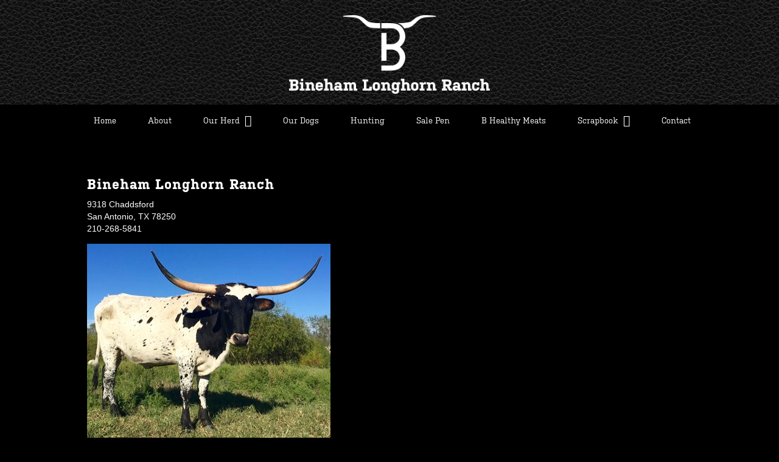

--- FILE ---
content_type: text/html; charset=utf-8
request_url: http://www.binehamlonghorns.com/Default.aspx?ContactUs=62174&sid=1158
body_size: 30044
content:

<!DOCTYPE html>
<html>
<head id="Head1"><meta name="robots" content="noindex" /><title>
	Contact Us About CR Alamo Memory
</title><meta name="Keywords" /><meta name="Description" /><meta name="copyright" content="2025&amp;nbsp;Bineham Longhorn Ranch" /><meta name="msvalidate.01" content="10AEC6DFD0F450EFBED6288FCA9D0301" />
        <meta name="viewport" content="width=device-width, initial-scale=1.0" />
    <style id="StylePlaceholder" type="text/css">
        </style><link href="/css/bootstrap.min.css" rel="stylesheet" /><link href="/font-awesome-4.7.0/css/font-awesome.min.css" rel="stylesheet" /><link rel="stylesheet" type="text/css" href="/javascript/magnific-popup/magnific-popup.css?v=1172017" />
    <script src="/javascript/HH_JScript.js" type="text/javascript"></script>
    <script src="/javascript/jquery-1.12.4.min.js" type="text/javascript"></script>
    <script src="/javascript/bootstrap.min.js" type="text/javascript"></script>    
    <script type="text/javascript" src='https://www.google.com/recaptcha/api.js'></script>

<link href="/Telerik.Web.UI.WebResource.axd?d=PMrIT5dOWaVYIcpFWUE4nM7uSL-evdKDcWDBRtdMmWKyhC_VmyOTM6RcCfxBLja5ORp1ecehI88FlTttEUegrlZIUmsWvMusFOwptMuEJWs-d42_Nk8v9Ha7DSp4chO10&amp;t=638840874637275692&amp;compress=1&amp;_TSM_CombinedScripts_=%3b%3bTelerik.Web.UI%2c+Version%3d2025.1.416.462%2c+Culture%3dneutral%2c+PublicKeyToken%3d121fae78165ba3d4%3aen-US%3aced1f735-5c2a-4218-bd68-1813924fe936%3a1e75e40c%3ad7e35272%3a505983de%3aa957bcf1" type="text/css" rel="stylesheet" /><link id="phResponsiveWebsiteCSS" rel="stylesheet" type="text/css" href="css/responsive.css?638929942655171721" /><link id="hostdefault" rel="stylesheet" type="text/css" href="/Sites/0/default.css?637479354207077143" /><link id="skindefault" rel="stylesheet" type="text/css" href="/Sites/567/Skins/skin.css?636560215611381667" /><link rel="icon" href="/Sites/567/image/Rough%20Shod%20Ranch%20Favicon.png" /><link rel="apple-touch-icon" href="/Sites/567/image/Rough%20Shod%20Ranch%20Favicon.png" /><link rel="icon" href="/Sites/567/image/Rough%20Shod%20Ranch%20Favicon.png" /></head>
<body id="Body">
    <noscript>
        Your browser does not have javascript/scripting enabled. To proceed, you must enable
        javascript/scripting.
    </noscript>
    <form name="form1" method="post" action="http://www.binehamlonghorns.com/Default.aspx?ContactUs=62174&amp;sid=1158" onsubmit="javascript:return WebForm_OnSubmit();" id="form1" enctype="multipart/form-data" style="height: 100%;">
<div>
<input type="hidden" name="ScriptManager1_TSM" id="ScriptManager1_TSM" value="" />
<input type="hidden" name="StyleSheetManager1_TSSM" id="StyleSheetManager1_TSSM" value="" />
<input type="hidden" name="__EVENTTARGET" id="__EVENTTARGET" value="" />
<input type="hidden" name="__EVENTARGUMENT" id="__EVENTARGUMENT" value="" />
<input type="hidden" name="__VIEWSTATE" id="__VIEWSTATE" value="GwIwNh3lQXi3wwsB15RnLaA2dbfcCE3Kt7mW5Nr0p6YqxSsSOIojAeekrgXzF/mLBGZOFSSFxxrx5Ob3Hx2GczdNV8lK+4x3z/gjXTNM4G53TewTextzCzY9/JPuoRIFHoewKOCjJpARA+X/[base64]/[base64]/wnwAcflz5R+14yivJK3B421jq4v16uvTiNYPo3R9GFFnDmFXpbbUwNX/oO2M17T8Zmhhgy8GZCycLs1T2u9f0SFQsfb0VAF2gLYEDI8PBhBqgj3OrI8FZrkTAXbLLg1I3jEiIun8iWgZghmUWi+II/SkX9uVSr+r6W/wUpUA7d2HlP8d14Zxu+umz2Neo5bQSWqGo+K7GLJryt+jM2K+qLYheoTqyVFY0hTqxLBs9IokK1dM/w/Zc+JJmHAx3sKxB27Si/TrviI5wT8ZgsNnl5qrYwYLEU0dahRnwlWLD3wdjDDSmJxxj7sSod747B7f9rb5kZRBCV5dLRUxeBxupsq2sYj+uFoMj7qlUN76cNkLrhAWBQWadJTr+g3wpAESQwA9OF+GqQ/AVHDT2ASAxbBBLwQJNBolB3ecR/T886OlpEAqlgRRub1t9BRKOovrRVrqxqeLIzcFZMA0a0AlNvhg8S8bBh8ckXr+BLrQMFLY41OgXjWVT7Dd8OXMKgweTUkerVyctIZOsqjkJBJj798OAQ8IX/rW18YvVsqZDu9inXlFl7JudckSiHfp/ahUP45SNCjzTsFphlGAXvt2oEsWWg9StT6QbkEGm5czjoTCcaSGKWeN9SepPwoX4/1xGnmiDtmb7UsC7CRjP/hwATwqBmdIKH1mDcru1E5K9RlUpmI1yQBGiWgPwnVpQGJHJ78ltqMMS/37CdsEIS/ok+huh104TZpQ0z8XSAA9IYKg87SLgBzIFM6qMZ5HJwL1uUY5pQiu+b70a8vNuXbxBKQWx9KdzBZeKJFHX8wOSqW47vyGsUoxNEjy1dwyGT6PH/krbJPwlybIM/ZUisf134Z9+d0KfCjTCJumbw9vsuAyyV/Geqtjj/jYy6em624RPmicMIJgNRA1DVcwqpb8ba2FjvBd43vEmHzvCFFDWRogb8JfNyrkEUWRy2+v/HdxZmTgySbkBX+CJlo6IMY4iOUJ9V5zZQNeb8XEU84cudmj9NEcTKWNa6QGWPBKZ8i/NKcw6JDVYaBzK6iZNtNhJd6FtshBNjVKdqMY1SqBJCxBc0ocdT2MFhw4DQhKkm27Wjm5DEtOKp2UUaluvD5gO8iDDycLoUj1MVxneiuEt9KBtRyZ/9r0YCMWvUUO6NHjsrA4VLFj/hTiss3szc9bEasCn9gsGX0LR/mxgt5mXWs4/5WfPlRBuj33/6Rju5qlv2lK7D75FIKzGwG5xhjUux5y1dy2yMh6pnwMViAX6J6EaaNPWeyzNvEYB2XzSjTcl0BGcfeIAT2XbmK/[base64]/Q5GUavTRYw+uYSBinrtMWAp0bSpmN6m9vx6cVV+QN/31PIBjMlpTASP8jk1VbTtQN9oyE+Th7cdHPQ7Zl2b5Cba3yTzEskJWXOV+RNpov+uBLB+v9icAVbAbXon/JLZfZjs5luqraY9bDmggl2RAg/7z3PmE4y4wBtwx0fx8XBtD/vYIGQatQw+HNz3FNU5KYB45IBOf57eMjt+YJHL31FMiSqFglNPXb6ZCCum0UMUdSc6JW6GBxDBocPLqCIunJF4M//xmjM3BKzSr8CdcEpd6V13UmZzDZR7YY1MPvdT91JWJhPQzaGDXfvur/DmM4F0CYYPS+SSoXCFT9Lh+Hszh9oEDGQF6XETA/DMxM8gkbmcju1SwXp8DRm7l1GiOU47DNpP9uA==" />
</div>

<script type="text/javascript">
//<![CDATA[
var theForm = document.forms['form1'];
if (!theForm) {
    theForm = document.form1;
}
function __doPostBack(eventTarget, eventArgument) {
    if (!theForm.onsubmit || (theForm.onsubmit() != false)) {
        theForm.__EVENTTARGET.value = eventTarget;
        theForm.__EVENTARGUMENT.value = eventArgument;
        theForm.submit();
    }
}
//]]>
</script>


<script src="/WebResource.axd?d=pynGkmcFUV13He1Qd6_TZNZr42xUqmA1cu5uT6JWy71MV02kNwuLGL617JfsWitqyEH-aZNltMZEefcYkF3E3w2&amp;t=638901356248157332" type="text/javascript"></script>


<script src="/ScriptResource.axd?d=1HpV3OVB0CaEXoaafcqmhn7v-Sbow6m6_K_Q5MTtOx3mamCiR_va0Mv_SDtnBphK-8fY6JxFiqVzfnT6CwDGy7YSDJhlQ1wykJXHDoK-JTLYJTSN0PPjalXti8e67vPxZPZDPPKPVsJ4ebqjPdeSAg2&amp;t=ffffffff93d1c106" type="text/javascript"></script>
<script src="/Telerik.Web.UI.WebResource.axd?_TSM_HiddenField_=ScriptManager1_TSM&amp;compress=1&amp;_TSM_CombinedScripts_=%3b%3bAjaxControlToolkit%2c+Version%3d4.1.50401.0%2c+Culture%3dneutral%2c+PublicKeyToken%3d28f01b0e84b6d53e%3aen-US%3a5da0a7c3-4bf6-4d4c-b5d5-f0137ca3a302%3aea597d4b%3ab25378d2%3bTelerik.Web.UI%2c+Version%3d2025.1.416.462%2c+Culture%3dneutral%2c+PublicKeyToken%3d121fae78165ba3d4%3aen-US%3aced1f735-5c2a-4218-bd68-1813924fe936%3a16e4e7cd%3a33715776%3af7645509%3a24ee1bba%3ac128760b%3a1e771326%3a88144a7a%3a8c2d243e" type="text/javascript"></script>
<script type="text/javascript">
//<![CDATA[
function WebForm_OnSubmit() {
if (typeof(ValidatorOnSubmit) == "function" && ValidatorOnSubmit() == false) return false;
return true;
}
//]]>
</script>

<div>

	<input type="hidden" name="__VIEWSTATEGENERATOR" id="__VIEWSTATEGENERATOR" value="CA0B0334" />
	<input type="hidden" name="__EVENTVALIDATION" id="__EVENTVALIDATION" value="/RoYP4oY0BZ/+kGIhITmRhPssKB9JTYaKy6zkUBg7AqhYdkXKuCn6Of5kdBNoY7XHswGqml3xwUcqyRPb42mWI+44yWJc55OloPn92tItyeETm65uJrHPnmsXdjQ9I/NvS8Tic0vxQBSPwcKFenqw6B4tL9JPjtK3bRP011Mgerp2PsGcj1VP1f2mzZl5pvBoYCsWD6KjkaJlPWk8I5iKucvS6/VJ3mxdpnPicuatxnrkraDc7b23Ku5gK72mSjK/ovdYatblwflgpXrcgbqaw==" />
</div>
        <script type="text/javascript">
//<![CDATA[
Sys.WebForms.PageRequestManager._initialize('ScriptManager1', 'form1', [], [], [], 90, '');
//]]>
</script>

        
        <div>
            
<link href="/font-awesome-4.7.0/css/font-awesome.min.css" rel="stylesheet" />
<script defer src="https://use.fontawesome.com/releases/v5.0.6/js/all.js"></script>    
<link rel="stylesheet" href="https://use.typekit.net/hcf2qln.css">
    
<div id="amsweb_skinPageLayout" class="t-container t-container-fluid">
	<div class="t-container-inner">
		<div class="t-row adminHide page-header">
			
                        <div class="logo-container">
                            <div class="logo-content-container">
                                <a class="adminHide logo" href="/">
                                    <img src="/Sites/567/Skins/images/logo.png" alt="Bineham Longhorn Ranch" height="151" width="384">
                                </a>
                            </div>
                        </div>
                    
		</div><header>
			<div class="t-row page-navigation">
				<div class="content-container">
					
                                <nav class="navbar navbar-default adminHide">
                                    
<div class="radmenu-responsive">
<div id="amsweb_RADMENU1_radNavigation" class="RadNavigation RadNavigation_Default" style="height:30px;">
						<!-- 2025.1.416.462 --><div class="rnvRootGroupWrapper">
							<ul class="rnvRootGroup rnvGroup">
								<li class="rnvItem rnvFirst"><a class="rnvRootLink rnvLink" title="Home" href="/Default.aspx?action=home"><span class="rnvText">Home</span></a></li><li class="rnvItem"><a class="rnvRootLink rnvLink" title="About " href="/About"><span class="rnvText">About </span></a></li><li class="rnvItem"><a class="rnvRootLink rnvLink" title="Our Herd" href="/Our-Herd"><span class="rnvText">Our Herd</span><span class="rnvToggle radIcon"></span></a><div class="rnvSlide">
									<div class="radPopup rnvPopup">
										<ul class="rnvUL">
											<li class="rnvItem rnvFirst"><a class="rnvLink" title="Bulls" href="/Longhorn-Bulls"><span class="rnvText">Bulls</span></a></li><li class="rnvItem"><a class="rnvLink" title="Cows" href="/Longhorn-Cows"><span class="rnvText">Cows</span></a></li><li class="rnvItem"><a class="rnvLink" title="Heifers" href="/Longhorn-Heifers"><span class="rnvText">Heifers</span></a></li><li class="rnvItem"><a class="rnvLink" title="Foundation Females" href="/Foundation-Females"><span class="rnvText">Foundation Females</span></a></li><li class="rnvItem"><a class="rnvLink" title="Steers" href="/Longhorn-Steers"><span class="rnvText">Steers</span></a></li><li class="rnvItem rnvLast"><a class="rnvLink" title="New Arrivals" href="/New-Arrivals"><span class="rnvText">New Arrivals</span></a></li>
										</ul>
									</div>
								</div></li><li class="rnvItem"><a class="rnvRootLink rnvLink" title="Our Dogs" href="/Our-Dogs"><span class="rnvText">Our Dogs</span></a></li><li class="rnvItem"><a class="rnvRootLink rnvLink" title="Hunting" href="/Hunting"><span class="rnvText">Hunting</span></a></li><li class="rnvItem"><a class="rnvRootLink rnvLink" title="Sale Pen" href="/Sale-Pen"><span class="rnvText">Sale Pen</span></a></li><li class="rnvItem"><a class="rnvRootLink rnvLink" target="_blank" title="B Healthy Meats" href="https://bhealthymeats.com/"><span class="rnvText">B Healthy Meats</span></a></li><li class="rnvItem"><a class="rnvRootLink rnvLink" title="Scrapbook" href="/Scrapbook"><span class="rnvText">Scrapbook</span><span class="rnvToggle radIcon"></span></a><div class="rnvSlide">
									<div class="radPopup rnvPopup">
										<ul class="rnvUL">
											<li class="rnvItem rnvFirst rnvLast"><a class="rnvLink" title="Wildflowers" href="/Default.aspx?id=124633&amp;Title=Wildflowers"><span class="rnvText">Wildflowers</span></a></li>
										</ul>
									</div>
								</div></li><li class="rnvItem rnvLast"><a class="rnvRootLink rnvLink" title="Contact " href="/Contact"><span class="rnvText">Contact </span></a></li>
							</ul>
						</div><div class="rnvHiddenGroups">
							
						</div><input id="amsweb_RADMENU1_radNavigation_ClientState" name="amsweb_RADMENU1_radNavigation_ClientState" type="hidden" />
					</div>
</div>

                                </nav>
                            
				</div>
			</div>
		</header><div class="t-row">
			<div class="content-container main-content">
				<div class="t-col t-col-12">
					<div class="t-col-inner">
						
                            <div id="amsweb_contentpane"><div id="amsweb_PageModulePanelOuterpagemodule_ContactUs" class="PageModulePanelOuter">
							<div id="amsweb_PageModulePanelpagemodule_ContactUs" class="PageModulePanel">
								<input type="hidden" name="amsweb$pagemodule_ContactUs$hidAnimalID" id="amsweb_pagemodule_ContactUs_hidAnimalID" value="62174" />


<div id="amsweb_pagemodule_ContactUs_pnlWrapper" class="adminDisable">
									
    

            <div id="amsweb_pagemodule_ContactUs_pnlAnimalDetails">
										
                <div itemscope itemtype="http://schema.org/Organization" class="form-group">
                    <h2 itemprop="name">
                        Bineham Longhorn Ranch</h2>

                    <div id="amsweb_pagemodule_ContactUs_pnlRanchAddress" itemprop="address" itemscope="" itemtype="http://schema.org/PostalAddress">
											<span itemprop="streetAddress">9318 Chaddsford</span><br/><span itemprop="addressLocality">San Antonio</span>,&nbsp;<span itemprop="addressRegion">TX</span>&nbsp;<span itemprop="postalCode">78250</span><br/><span itemprop="telephone">210-268-5841</span>
										</div>
                </div>
                <div class="form-group">
                    <img id="amsweb_pagemodule_ContactUs_ImageDraw1" data-responsive=""  src="http://www.binehamlonghorns.com/ImageGenerator.axd?image=70862c86-b60b-4373-bebc-6f5d73f6bb4b" style="height:320px;width:400px;border-width:0px;" />
                </div>
            
									</div>
            <div class="form-group">
                <div id="amsweb_pagemodule_ContactUs_valsumContact" class="alert alert-danger" style="color:Red;display:none;">

									</div>
                
                
            </div>
            <div class="row">
                <div class="form-group col-sm-6">
                    <label for="amsweb_pagemodule_ContactUs_txtName" id="amsweb_pagemodule_ContactUs_lblContactUsName">Name*:</label>
                    <input name="amsweb$pagemodule_ContactUs$txtName" type="text" vcard_name="vCard.DisplayName" id="amsweb_pagemodule_ContactUs_txtName" class="form-control" />
                    <span id="amsweb_pagemodule_ContactUs_valRequireName" title="Please enter a name." SetFocusOnErro="true" style="color:Red;display:none;"></span>
                </div>
            </div>
            <div class="row">
                <div class="form-group col-sm-6">
                    <label for="amsweb_pagemodule_ContactUs_txtEmail" id="amsweb_pagemodule_ContactUs_lblContactUsEmail" class="control-label">Email Address*:</label>
                    <input name="amsweb$pagemodule_ContactUs$txtEmail" vcard_name="vCard.Email" maxlength="65" id="amsweb_pagemodule_ContactUs_txtEmail" class="form-control" type="email" />
                    <span id="amsweb_pagemodule_ContactUs_valRequireEmail" title="Please enter an e-mail address." style="color:Red;display:none;"></span>
                    <span id="amsweb_pagemodule_ContactUs_valEmailValid" title="Please enter a valid email address." style="color:Red;display:none;"></span>
                </div>
            </div>
            <div class="row">
                <div class="form-group col-sm-6">
                    <label for="amsweb_pagemodule_ContactUs_txtPhoneNumber" id="amsweb_pagemodule_ContactUs_lblContactUsPhone" class="control-label">Phone Number:</label>
                    <input name="amsweb$pagemodule_ContactUs$txtPhoneNumber" vcard_name="vCard.Cellular" maxlength="15" id="amsweb_pagemodule_ContactUs_txtPhoneNumber" class="form-control" type="tel" />
                </div>
            </div>
            <div class="row">
                <div class="form-group col-sm-6">
                    <label for="amsweb_pagemodule_ContactUs_txtSubject" id="amsweb_pagemodule_ContactUs_lblContactUsSubject" class="control-label">Subject:</label>
                    <input name="amsweb$pagemodule_ContactUs$txtSubject" type="text" value="Regarding CR Alamo Memory" maxlength="50" id="amsweb_pagemodule_ContactUs_txtSubject" class="form-control" />

                </div>
            </div>
            <div class="row">
                <div class="form-group col-sm-6">
                    <label for="amsweb_pagemodule_ContactUs_txtComments" id="amsweb_pagemodule_ContactUs_lblContactUsComments" class="control-label">Comments:</label>

                    <textarea name="amsweb$pagemodule_ContactUs$txtComments" rows="4" cols="20" maxlength="1000" id="amsweb_pagemodule_ContactUs_txtComments" class="form-control">
</textarea>
                </div>
            </div>
            <div class="row">
                <div class="col-sm-6">
                    <div class="g-recaptcha" style="margin-bottom: 15px;" data-sitekey="6LevDhIUAAAAAJsb0pu2AC2-vJyMkRJqvHnxYsay"></div>
                </div>
            </div>
            <div class="row">
                <div class="form-group col-sm-6">
                    <input type="submit" name="amsweb$pagemodule_ContactUs$btnSend" value="Send" onclick="javascript:WebForm_DoPostBackWithOptions(new WebForm_PostBackOptions(&quot;amsweb$pagemodule_ContactUs$btnSend&quot;, &quot;&quot;, true, &quot;ContactUsValidationGroup_0&quot;, &quot;&quot;, false, false))" id="amsweb_pagemodule_ContactUs_btnSend" class="btn btn-default btnSend" />
                    <input type="hidden" name="amsweb$pagemodule_ContactUs$hidReferringPage" id="amsweb_pagemodule_ContactUs_hidReferringPage" />
                </div>
            </div>
        

								</div>

<script>
    var sendClicked = false;
    $(document).ready(function () {
        $('.btnSend').on('click', function () {
            // we only want to disable the button if the user has submitted valid values,
            // and this seems to be a trick to get the MVC client-side validation result:
            if (!sendClicked && Page_ClientValidate() == true) {
                sendClicked = true;
                // calling Page_ClientValidate() 'stops' the click action,
                // so nothing gets POSTed to the server.
                // so we need to 're'-click here:
                $('.btnSend').click();
                // and finally disable the button, to stop an duplicate clicks the user might try.
                $(this).prop("disabled", true);            
            }
        });
    });
</script>


							</div>
						</div></div>
                        
					</div>
				</div>
			</div>
		</div><footer class="t-row page-footer adminHide">
			<div class="t-row-wrap page-footer-top">
				<div class="content-container">
					<div class="t-col t-col-4 t-col-xs-12 t-col-sm-12 footer-left-col">
						<div class="t-col-inner">
							
                            <div itemscope itemtype="http://schema.org/Organization" class="form-group">
                                <div itemprop="name">
                                    <h4>Doug & Susan Bineham</h4>
                                </div>
                                <a href="tel:2102685841" itemprop="telephone">210-268-5841</a><br>
                                <a href="mailto:doug@binehamlonghorns.com" itemprop="email">doug@binehamlonghorns.com</a><br>
                            </div>
                        
						</div>
					</div><div class="t-col t-col-4 t-col-xs-12 t-col-sm-12 footer-middle-col">
						<div class="t-col-inner">
							
                            <a id="A2" title="Home" href="/">
                                <img src="/Sites/567/skins/images/footer-logo.png" alt="Bineham Longhorn Ranch footer logo" height="83" width="140"></a>
                        
						</div>
					</div><div class="t-col t-col-4 t-col-xs-12 t-col-sm-12 footer-right-col">
						<div class="t-col-inner">
							
                            <ul class="footer-social-icons">
                                <li class="middle-social-icon">
                                    <a href="mailto:doug@binehamlonghorns.com">
                                        <i class="fa fa-envelope" aria-hidden="true"></i>
                                    </a>
                                </li>
                                <li class="middle-social-icon">
                                    <a href="https://www.facebook.com/BinehamLonghorns/" target="_blank">
                                        <i class="fab fa-facebook-f"></i>
                                    </a>
                                </li>
                                <li class="middle-social-icon">
                                    <a href="https://www.youtube.com/channel/UCeSldmyuP7kCNOg4ELV3q_Q" target="_blank">
                                        <i class="fab fa-youtube"></i>
                                    </a>
                                </li>
                            </ul>
                        
						</div>
					</div>
				</div>
			</div><div class="t-row-wrap page-bottom">
				<div class="content-container">
					<div class="t-col t-col-12">
						<div class="t-col-inner">
							
                            <div class="page-bottom-links">
                                <ul>
                                    <li>
                                        <a id="amsweb_Privacy1_hypPrivacy" class="SkinObject" href="PrivacyPolicy">Privacy Policy</a>
                                    </li>
                                    <li>
                                        <a id="amsweb_Terms1_hypTerms" class="SkinObject" href="TermsOfUse">Terms Of Use</a>
                                    </li>
                                    <li>
                                        <a id="amsweb_LOGINLINK1_hypLogin" class="SkinObject" href="javascript:popwin(&#39;https://www.hiredhandams.com/admin/default.aspx&#39;,&#39;toolbar=0,directories=0,location=0,status=1,menubar=0,scrollbars=1,menubar=0,titlebar=0,resizable=1&#39;,&#39;&#39;,&#39;&#39;)">Login</a>
                                    </li>
                                </ul>
                            </div>
                            <span id="amsweb_Copyright2_lblDate" class="SkinObject copyright">©2025 Bineham Longhorn Ranch</span>
                            <a id="amsweb_HHLOGO1_hypLogo" title="Hired Hand Software" class="HHLogo" href="http://www.hiredhandsoftware.com" style="display:inline-block;height:60px;"><img title="Hired Hand Software" src="images/logoMedium.png" alt="" style="border-width:0px;" /></a>
                        
						</div>
					</div>
				</div>
			</div>
		</footer>
	</div>
</div>
<!-- Script to Activate the Carousel -->
    <script>
    $('.carousel').carousel({
        interval: 9200 //changes the speed
    })
    </script> 
<!-- Global site tag (gtag.js) - Google Analytics -->
<script async src="https://www.googletagmanager.com/gtag/js?id=G-L8C17PRVJG"></script>
<script>
window.dataLayer = window.dataLayer || [];
function gtag(){dataLayer.push(arguments);}
gtag('js', new Date());

gtag('config', 'G-L8C17PRVJG');
</script>


        </div>
    
<script type="text/javascript">
//<![CDATA[
var Page_ValidationSummaries =  new Array(document.getElementById("amsweb_pagemodule_ContactUs_valsumContact"));
var Page_Validators =  new Array(document.getElementById("amsweb_pagemodule_ContactUs_valRequireName"), document.getElementById("amsweb_pagemodule_ContactUs_valRequireEmail"), document.getElementById("amsweb_pagemodule_ContactUs_valEmailValid"));
//]]>
</script>

<script type="text/javascript">
//<![CDATA[
var amsweb_pagemodule_ContactUs_valsumContact = document.all ? document.all["amsweb_pagemodule_ContactUs_valsumContact"] : document.getElementById("amsweb_pagemodule_ContactUs_valsumContact");
amsweb_pagemodule_ContactUs_valsumContact.validationGroup = "ContactUsValidationGroup_0";
var amsweb_pagemodule_ContactUs_valRequireName = document.all ? document.all["amsweb_pagemodule_ContactUs_valRequireName"] : document.getElementById("amsweb_pagemodule_ContactUs_valRequireName");
amsweb_pagemodule_ContactUs_valRequireName.controltovalidate = "amsweb_pagemodule_ContactUs_txtName";
amsweb_pagemodule_ContactUs_valRequireName.errormessage = "Please enter a name.";
amsweb_pagemodule_ContactUs_valRequireName.display = "None";
amsweb_pagemodule_ContactUs_valRequireName.validationGroup = "ContactUsValidationGroup_0";
amsweb_pagemodule_ContactUs_valRequireName.evaluationfunction = "RequiredFieldValidatorEvaluateIsValid";
amsweb_pagemodule_ContactUs_valRequireName.initialvalue = "";
var amsweb_pagemodule_ContactUs_valRequireEmail = document.all ? document.all["amsweb_pagemodule_ContactUs_valRequireEmail"] : document.getElementById("amsweb_pagemodule_ContactUs_valRequireEmail");
amsweb_pagemodule_ContactUs_valRequireEmail.controltovalidate = "amsweb_pagemodule_ContactUs_txtEmail";
amsweb_pagemodule_ContactUs_valRequireEmail.focusOnError = "t";
amsweb_pagemodule_ContactUs_valRequireEmail.errormessage = "Please enter an e-mail address.";
amsweb_pagemodule_ContactUs_valRequireEmail.display = "None";
amsweb_pagemodule_ContactUs_valRequireEmail.validationGroup = "ContactUsValidationGroup_0";
amsweb_pagemodule_ContactUs_valRequireEmail.evaluationfunction = "RequiredFieldValidatorEvaluateIsValid";
amsweb_pagemodule_ContactUs_valRequireEmail.initialvalue = "";
var amsweb_pagemodule_ContactUs_valEmailValid = document.all ? document.all["amsweb_pagemodule_ContactUs_valEmailValid"] : document.getElementById("amsweb_pagemodule_ContactUs_valEmailValid");
amsweb_pagemodule_ContactUs_valEmailValid.controltovalidate = "amsweb_pagemodule_ContactUs_txtEmail";
amsweb_pagemodule_ContactUs_valEmailValid.focusOnError = "t";
amsweb_pagemodule_ContactUs_valEmailValid.errormessage = "Please enter a valid email address.";
amsweb_pagemodule_ContactUs_valEmailValid.display = "None";
amsweb_pagemodule_ContactUs_valEmailValid.validationGroup = "ContactUsValidationGroup_0";
amsweb_pagemodule_ContactUs_valEmailValid.evaluationfunction = "RegularExpressionValidatorEvaluateIsValid";
amsweb_pagemodule_ContactUs_valEmailValid.validationexpression = "\\w+([-+.\']\\w+)*@\\w+([-.]\\w+)*\\.\\w+([-.]\\w+)*";
//]]>
</script>


<script type="text/javascript">
//<![CDATA[
window.__TsmHiddenField = $get('ScriptManager1_TSM');
(function(id) {
    var e = document.getElementById(id);
    if (e) {
        e.dispose = function() {
            Array.remove(Page_ValidationSummaries, document.getElementById(id));
        }
        e = null;
    }
})('amsweb_pagemodule_ContactUs_valsumContact');

var Page_ValidationActive = false;
if (typeof(ValidatorOnLoad) == "function") {
    ValidatorOnLoad();
}

function ValidatorOnSubmit() {
    if (Page_ValidationActive) {
        return ValidatorCommonOnSubmit();
    }
    else {
        return true;
    }
}
        ;(function() {
                        function loadHandler() {
                            var hf = $get('StyleSheetManager1_TSSM');
                            if (!hf._RSSM_init) { hf._RSSM_init = true; hf.value = ''; }
                            hf.value += ';Telerik.Web.UI, Version=2025.1.416.462, Culture=neutral, PublicKeyToken=121fae78165ba3d4:en-US:ced1f735-5c2a-4218-bd68-1813924fe936:1e75e40c:d7e35272:505983de:a957bcf1';
                            Sys.Application.remove_load(loadHandler);
                        };
                        Sys.Application.add_load(loadHandler);
                    })();Sys.Application.add_init(function() {
    $create(Telerik.Web.UI.RadNavigation, {"_renderMode":2,"_skin":"Default","clientStateFieldID":"amsweb_RADMENU1_radNavigation_ClientState","collapseAnimation":"{\"type\":12,\"duration\":200}","expandAnimation":"{\"type\":12,\"duration\":0}","nodesData":[{"text":"Home","navigateUrl":"/Default.aspx?action=home"},{"text":"About ","navigateUrl":"/About"},{"text":"Our Herd","navigateUrl":"/Our-Herd","nodes":[{"text":"Bulls","navigateUrl":"/Longhorn-Bulls"},{"text":"Cows","navigateUrl":"/Longhorn-Cows"},{"text":"Heifers","navigateUrl":"/Longhorn-Heifers"},{"text":"Foundation Females","navigateUrl":"/Foundation-Females"},{"text":"Steers","navigateUrl":"/Longhorn-Steers"},{"text":"New Arrivals","navigateUrl":"/New-Arrivals"}]},{"text":"Our Dogs","navigateUrl":"/Our-Dogs"},{"text":"Hunting","navigateUrl":"/Hunting"},{"text":"Sale Pen","navigateUrl":"/Sale-Pen"},{"text":"B Healthy Meats","navigateUrl":"https://bhealthymeats.com/","target":"_blank"},{"text":"Scrapbook","navigateUrl":"/Scrapbook","nodes":[{"text":"Wildflowers","navigateUrl":"/Default.aspx?id=124633\u0026Title=Wildflowers"}]},{"text":"Contact ","navigateUrl":"/Contact"}]}, {"nodeClicking":OnClientNodeClicking,"nodeMouseEnter":OnClientNodeMouseEnter,"nodeMouseLeave":OnClientNodeMouseLeave}, null, $get("amsweb_RADMENU1_radNavigation"));
});

document.getElementById('amsweb_pagemodule_ContactUs_valRequireName').dispose = function() {
    Array.remove(Page_Validators, document.getElementById('amsweb_pagemodule_ContactUs_valRequireName'));
}

document.getElementById('amsweb_pagemodule_ContactUs_valRequireEmail').dispose = function() {
    Array.remove(Page_Validators, document.getElementById('amsweb_pagemodule_ContactUs_valRequireEmail'));
}

document.getElementById('amsweb_pagemodule_ContactUs_valEmailValid').dispose = function() {
    Array.remove(Page_Validators, document.getElementById('amsweb_pagemodule_ContactUs_valEmailValid'));
}
//]]>
</script>
</form>
    <script src="/javascript/radMenuResponsive.js" type="text/javascript"></script>
</body>
</html>


--- FILE ---
content_type: text/html; charset=utf-8
request_url: https://www.google.com/recaptcha/api2/anchor?ar=1&k=6LevDhIUAAAAAJsb0pu2AC2-vJyMkRJqvHnxYsay&co=aHR0cDovL3d3dy5iaW5laGFtbG9uZ2hvcm5zLmNvbTo4MA..&hl=en&v=TkacYOdEJbdB_JjX802TMer9&size=normal&anchor-ms=20000&execute-ms=15000&cb=ubizwzikla33
body_size: 46065
content:
<!DOCTYPE HTML><html dir="ltr" lang="en"><head><meta http-equiv="Content-Type" content="text/html; charset=UTF-8">
<meta http-equiv="X-UA-Compatible" content="IE=edge">
<title>reCAPTCHA</title>
<style type="text/css">
/* cyrillic-ext */
@font-face {
  font-family: 'Roboto';
  font-style: normal;
  font-weight: 400;
  src: url(//fonts.gstatic.com/s/roboto/v18/KFOmCnqEu92Fr1Mu72xKKTU1Kvnz.woff2) format('woff2');
  unicode-range: U+0460-052F, U+1C80-1C8A, U+20B4, U+2DE0-2DFF, U+A640-A69F, U+FE2E-FE2F;
}
/* cyrillic */
@font-face {
  font-family: 'Roboto';
  font-style: normal;
  font-weight: 400;
  src: url(//fonts.gstatic.com/s/roboto/v18/KFOmCnqEu92Fr1Mu5mxKKTU1Kvnz.woff2) format('woff2');
  unicode-range: U+0301, U+0400-045F, U+0490-0491, U+04B0-04B1, U+2116;
}
/* greek-ext */
@font-face {
  font-family: 'Roboto';
  font-style: normal;
  font-weight: 400;
  src: url(//fonts.gstatic.com/s/roboto/v18/KFOmCnqEu92Fr1Mu7mxKKTU1Kvnz.woff2) format('woff2');
  unicode-range: U+1F00-1FFF;
}
/* greek */
@font-face {
  font-family: 'Roboto';
  font-style: normal;
  font-weight: 400;
  src: url(//fonts.gstatic.com/s/roboto/v18/KFOmCnqEu92Fr1Mu4WxKKTU1Kvnz.woff2) format('woff2');
  unicode-range: U+0370-0377, U+037A-037F, U+0384-038A, U+038C, U+038E-03A1, U+03A3-03FF;
}
/* vietnamese */
@font-face {
  font-family: 'Roboto';
  font-style: normal;
  font-weight: 400;
  src: url(//fonts.gstatic.com/s/roboto/v18/KFOmCnqEu92Fr1Mu7WxKKTU1Kvnz.woff2) format('woff2');
  unicode-range: U+0102-0103, U+0110-0111, U+0128-0129, U+0168-0169, U+01A0-01A1, U+01AF-01B0, U+0300-0301, U+0303-0304, U+0308-0309, U+0323, U+0329, U+1EA0-1EF9, U+20AB;
}
/* latin-ext */
@font-face {
  font-family: 'Roboto';
  font-style: normal;
  font-weight: 400;
  src: url(//fonts.gstatic.com/s/roboto/v18/KFOmCnqEu92Fr1Mu7GxKKTU1Kvnz.woff2) format('woff2');
  unicode-range: U+0100-02BA, U+02BD-02C5, U+02C7-02CC, U+02CE-02D7, U+02DD-02FF, U+0304, U+0308, U+0329, U+1D00-1DBF, U+1E00-1E9F, U+1EF2-1EFF, U+2020, U+20A0-20AB, U+20AD-20C0, U+2113, U+2C60-2C7F, U+A720-A7FF;
}
/* latin */
@font-face {
  font-family: 'Roboto';
  font-style: normal;
  font-weight: 400;
  src: url(//fonts.gstatic.com/s/roboto/v18/KFOmCnqEu92Fr1Mu4mxKKTU1Kg.woff2) format('woff2');
  unicode-range: U+0000-00FF, U+0131, U+0152-0153, U+02BB-02BC, U+02C6, U+02DA, U+02DC, U+0304, U+0308, U+0329, U+2000-206F, U+20AC, U+2122, U+2191, U+2193, U+2212, U+2215, U+FEFF, U+FFFD;
}
/* cyrillic-ext */
@font-face {
  font-family: 'Roboto';
  font-style: normal;
  font-weight: 500;
  src: url(//fonts.gstatic.com/s/roboto/v18/KFOlCnqEu92Fr1MmEU9fCRc4AMP6lbBP.woff2) format('woff2');
  unicode-range: U+0460-052F, U+1C80-1C8A, U+20B4, U+2DE0-2DFF, U+A640-A69F, U+FE2E-FE2F;
}
/* cyrillic */
@font-face {
  font-family: 'Roboto';
  font-style: normal;
  font-weight: 500;
  src: url(//fonts.gstatic.com/s/roboto/v18/KFOlCnqEu92Fr1MmEU9fABc4AMP6lbBP.woff2) format('woff2');
  unicode-range: U+0301, U+0400-045F, U+0490-0491, U+04B0-04B1, U+2116;
}
/* greek-ext */
@font-face {
  font-family: 'Roboto';
  font-style: normal;
  font-weight: 500;
  src: url(//fonts.gstatic.com/s/roboto/v18/KFOlCnqEu92Fr1MmEU9fCBc4AMP6lbBP.woff2) format('woff2');
  unicode-range: U+1F00-1FFF;
}
/* greek */
@font-face {
  font-family: 'Roboto';
  font-style: normal;
  font-weight: 500;
  src: url(//fonts.gstatic.com/s/roboto/v18/KFOlCnqEu92Fr1MmEU9fBxc4AMP6lbBP.woff2) format('woff2');
  unicode-range: U+0370-0377, U+037A-037F, U+0384-038A, U+038C, U+038E-03A1, U+03A3-03FF;
}
/* vietnamese */
@font-face {
  font-family: 'Roboto';
  font-style: normal;
  font-weight: 500;
  src: url(//fonts.gstatic.com/s/roboto/v18/KFOlCnqEu92Fr1MmEU9fCxc4AMP6lbBP.woff2) format('woff2');
  unicode-range: U+0102-0103, U+0110-0111, U+0128-0129, U+0168-0169, U+01A0-01A1, U+01AF-01B0, U+0300-0301, U+0303-0304, U+0308-0309, U+0323, U+0329, U+1EA0-1EF9, U+20AB;
}
/* latin-ext */
@font-face {
  font-family: 'Roboto';
  font-style: normal;
  font-weight: 500;
  src: url(//fonts.gstatic.com/s/roboto/v18/KFOlCnqEu92Fr1MmEU9fChc4AMP6lbBP.woff2) format('woff2');
  unicode-range: U+0100-02BA, U+02BD-02C5, U+02C7-02CC, U+02CE-02D7, U+02DD-02FF, U+0304, U+0308, U+0329, U+1D00-1DBF, U+1E00-1E9F, U+1EF2-1EFF, U+2020, U+20A0-20AB, U+20AD-20C0, U+2113, U+2C60-2C7F, U+A720-A7FF;
}
/* latin */
@font-face {
  font-family: 'Roboto';
  font-style: normal;
  font-weight: 500;
  src: url(//fonts.gstatic.com/s/roboto/v18/KFOlCnqEu92Fr1MmEU9fBBc4AMP6lQ.woff2) format('woff2');
  unicode-range: U+0000-00FF, U+0131, U+0152-0153, U+02BB-02BC, U+02C6, U+02DA, U+02DC, U+0304, U+0308, U+0329, U+2000-206F, U+20AC, U+2122, U+2191, U+2193, U+2212, U+2215, U+FEFF, U+FFFD;
}
/* cyrillic-ext */
@font-face {
  font-family: 'Roboto';
  font-style: normal;
  font-weight: 900;
  src: url(//fonts.gstatic.com/s/roboto/v18/KFOlCnqEu92Fr1MmYUtfCRc4AMP6lbBP.woff2) format('woff2');
  unicode-range: U+0460-052F, U+1C80-1C8A, U+20B4, U+2DE0-2DFF, U+A640-A69F, U+FE2E-FE2F;
}
/* cyrillic */
@font-face {
  font-family: 'Roboto';
  font-style: normal;
  font-weight: 900;
  src: url(//fonts.gstatic.com/s/roboto/v18/KFOlCnqEu92Fr1MmYUtfABc4AMP6lbBP.woff2) format('woff2');
  unicode-range: U+0301, U+0400-045F, U+0490-0491, U+04B0-04B1, U+2116;
}
/* greek-ext */
@font-face {
  font-family: 'Roboto';
  font-style: normal;
  font-weight: 900;
  src: url(//fonts.gstatic.com/s/roboto/v18/KFOlCnqEu92Fr1MmYUtfCBc4AMP6lbBP.woff2) format('woff2');
  unicode-range: U+1F00-1FFF;
}
/* greek */
@font-face {
  font-family: 'Roboto';
  font-style: normal;
  font-weight: 900;
  src: url(//fonts.gstatic.com/s/roboto/v18/KFOlCnqEu92Fr1MmYUtfBxc4AMP6lbBP.woff2) format('woff2');
  unicode-range: U+0370-0377, U+037A-037F, U+0384-038A, U+038C, U+038E-03A1, U+03A3-03FF;
}
/* vietnamese */
@font-face {
  font-family: 'Roboto';
  font-style: normal;
  font-weight: 900;
  src: url(//fonts.gstatic.com/s/roboto/v18/KFOlCnqEu92Fr1MmYUtfCxc4AMP6lbBP.woff2) format('woff2');
  unicode-range: U+0102-0103, U+0110-0111, U+0128-0129, U+0168-0169, U+01A0-01A1, U+01AF-01B0, U+0300-0301, U+0303-0304, U+0308-0309, U+0323, U+0329, U+1EA0-1EF9, U+20AB;
}
/* latin-ext */
@font-face {
  font-family: 'Roboto';
  font-style: normal;
  font-weight: 900;
  src: url(//fonts.gstatic.com/s/roboto/v18/KFOlCnqEu92Fr1MmYUtfChc4AMP6lbBP.woff2) format('woff2');
  unicode-range: U+0100-02BA, U+02BD-02C5, U+02C7-02CC, U+02CE-02D7, U+02DD-02FF, U+0304, U+0308, U+0329, U+1D00-1DBF, U+1E00-1E9F, U+1EF2-1EFF, U+2020, U+20A0-20AB, U+20AD-20C0, U+2113, U+2C60-2C7F, U+A720-A7FF;
}
/* latin */
@font-face {
  font-family: 'Roboto';
  font-style: normal;
  font-weight: 900;
  src: url(//fonts.gstatic.com/s/roboto/v18/KFOlCnqEu92Fr1MmYUtfBBc4AMP6lQ.woff2) format('woff2');
  unicode-range: U+0000-00FF, U+0131, U+0152-0153, U+02BB-02BC, U+02C6, U+02DA, U+02DC, U+0304, U+0308, U+0329, U+2000-206F, U+20AC, U+2122, U+2191, U+2193, U+2212, U+2215, U+FEFF, U+FFFD;
}

</style>
<link rel="stylesheet" type="text/css" href="https://www.gstatic.com/recaptcha/releases/TkacYOdEJbdB_JjX802TMer9/styles__ltr.css">
<script nonce="aj6GiZAd1OncVTj7l7eyxw" type="text/javascript">window['__recaptcha_api'] = 'https://www.google.com/recaptcha/api2/';</script>
<script type="text/javascript" src="https://www.gstatic.com/recaptcha/releases/TkacYOdEJbdB_JjX802TMer9/recaptcha__en.js" nonce="aj6GiZAd1OncVTj7l7eyxw">
      
    </script></head>
<body><div id="rc-anchor-alert" class="rc-anchor-alert"></div>
<input type="hidden" id="recaptcha-token" value="[base64]">
<script type="text/javascript" nonce="aj6GiZAd1OncVTj7l7eyxw">
      recaptcha.anchor.Main.init("[\x22ainput\x22,[\x22bgdata\x22,\x22\x22,\[base64]/SFtmKytdPWc6KGc8MjA0OD9IW2YrK109Zz4+NnwxOTI6KChnJjY0NTEyKT09NTUyOTYmJnYrMTxMLmxlbmd0aCYmKEwuY2hhckNvZGVBdCh2KzEpJjY0NTEyKT09NTYzMjA/[base64]/[base64]/[base64]/[base64]/[base64]/[base64]/[base64]/[base64]/[base64]/[base64]/[base64]/[base64]/[base64]\\u003d\\u003d\x22,\[base64]\\u003d\\u003d\x22,\x22w4lcaFbCtDHCgcO4wqbDlx8fdx9gwoR8HsKNw7REaMOgwqlvwq5JX8O5IRVMwrDDtMKEIMODw65XaTrClR7Chy/[base64]/CuABJwqLDjTRIU8KfwodgRsOEw4TDllnDqcOfwrXDunZNNibDk8KsK1HDs2hHKQrDgsOmwoPDocOBwrPCqArCpsKEJhfChsKPwpofw5HDpm5Pw68eEcKqfsKjwrzDgsKyZk1Ww6XDhwYpYCJybsKmw5pDTsObwrPCiV/Dqwt8UcOeBhfChsO3worDpsK6wp3DuUt5URgiYB9nFsK1w4xHTETDqMKADcK3cSTCgyvChSTCh8OZw6DCuifDiMKjwqPCoMOaEMOXM8OWNlHCp2wXc8K2w4bDiMKywpHDpsK/w6F9wpNLw4DDhcKGVsKKwp/[base64]/CjcOISzfCnCILwrfCnGwbwpJUw6nDs8KAw6IXL8O2wpHDllzDrm7DvMKcMkt1ecOpw5LDksKyCWVCw5zCk8KdwrlML8Oww6PDh0hcw47Dsxc6wr/DvSo2wrl9A8K2wooew5llacOhe2jChytdd8KrwoTCkcOAw4nCrsO1w6Vqdi/CjMO1wo3CgztAasOGw6ZHd8OZw5Z6ZMOHw5LDkAp8w41fwprCiS9hS8OWwr3DicO4M8KZwrjDvsK6fsOOwqrChyFtc3EMazjCu8O7w5dPLMO0Nh1Kw6LDjE7Dox7DtE8ZZ8KRw60DUMKSwp8tw6PDp8OZKWzDmsKIZ2vCi3/Cj8OPAsOqw5LChWMXwpbCj8OPw4fDgsK4woLCvkEzF8OEPFhXw4rCqMK3wp7DvcOWworDiMKZwoUjw4xWVcK8w7DCogMFfnI4w4E1W8KGwpDCtcK/w6p/wrbCpcOQYcOFwpjCs8OQRXjDmsKIwoIsw444w7tKZH41wrlzM04oOMKxVVnDsFQcB2AFw7PDkcOffcOUSsOIw60Kw5h4w6LCg8Kqwq3CucKDKRDDvFvDiTVCSCjCpsOpwooTVj1vw5bDnXJ3wpLCoMKQBsOZwq4/wqNewpR7wr1swrHCh2HCrVXDoj/[base64]/DmRLCkzfCnsKwbBZUamJfwpstwoB8acKvw4tVcXzCocKRw7DCo8OGM8OQTcKlw4fCrcKWwqPDkT/DjsOZw7vDlcKwBHMWwqHClMOYwr/DsAFKw5nChMKTw7TCnyAFw7sGfcKjFSPClMKPw6kUFMOOC2DDjklkOkB/TcKLw5kYfC7DhTLCth5CFX9GTR/[base64]/CtMOpb8K5w7TCgcOlw5NZIsONwrHCkMK/bMO+fg7Dv8K1wo/CgiTDnzrCg8Kkwq/CmsONWMO8wrHChMOLVF3Cu3/DswXDo8Ozwp1iw4PDiDYMw45Owqh8MMKYwo7CiEnDvsKRYsKOaR5YGcOIAyrCncOIMDxnNsOAcMK4w5BdwqfCnwhBIcOZwrFqVRjDqcKFw7zDmsOnw6Zuw73DglsYaMOqwo9iV2HDr8KuHsOWwqTDvsOiccOCVsKTwrNodGIuwo/DtwMJTMOCwqTCtSkdcMKowqpZwo0OM2wRwqstZjoVwrp4wr8iXjBGwrzDhMOawrU6wqhPDi3DhcOxESPDocKjLcO1wo/DmBsvU8KMwrxpwrk4w7Jswqk9ImfDgxbDoMKRHMOqw6k8UsKSwo7CoMOWwpQrwogxYhU8wqPDksO9LRZFYy3CicOKw7UTw7IeYyQvw5LCjsO0wprDsWnDtsORwr0CAcO0RHBVPQNRw6rDkF/CqcOMesOwwqYnw5Faw6lua1PCrW9MCnNwcXHCnQPDgcO8wosNwr/[base64]/Dh8KZEA9wB8K0XcKaAcKowrHDjlPDvQrClDpXwp3CmlfDhG8pSMKXw5jCjMK5wqTCt8Olw4PCp8OhUcKdwo3DqU3DqBDDrMOMEcKraMKCfghpw5PDolLDhMOzPcOIasKzHSUOfcOLSsOBUSXDs1l/bsK2w5HDscOSw7PCmTwbw7wJw6Yhwplzw6PCk3zDvCsQw4nDpi/CmMK0Wjwuw49+wrcEwqcuGMK0wr4ZTsKswo/CpsKNQMKCXQtAw7DCuMKwDj9KIl/Cp8Kdw5LCrTrDqT/[base64]/[base64]/[base64]/CmcKowrcgw5/[base64]/ChlvDq8OdesOKT3B0esKPw6DDgATCo8OZUcKpwrbDp1TDuAl/CcO3DDPCusKQwqNNwonCpnPClQ1iw7EgU3TDi8KBX8Oiw5nDnRhTSTdlAcK2UMKMACnCqMO5JcKDw6dBecKjw41JWsKew50WZG/CvsKlw5HCisK8w7IwXC1ywqvDvkoMSXTClBkEwrAowrXDolUnwrUMIjZ/[base64]/w6E8w7bDjMOIAsK2w63DhcKMasKsE8O1d8K5ahnCqBbDsAJjw4fCgSJeCl/Co8O1LMOtw4BUwrMZRsOEwq/[base64]/fjrDgCg2EEHClsKAG2fDqHnDkFLCo1Ilw495Nh/[base64]/CsTLDoAfCv1gGNMKMQBHDjlh/acO7EMOQF8K3w6fDmsOGcV1ew4zDk8Oow4cZA0wIBzLCgDhdwqPDnsOFbWLCk3BBCjTCoVLDncKbOAJiLGvDl10swqwlwpzDgMOhwq7DuT7DhcKrDMOfw5jChQVlwp/CpXXCo3RpT3HDkVFqwos6QsOyw4UAwol8wqoFw6E+w5ZuOsKhw64+w5HDux0TSC3DkcKyVMOgP8OrwpIef8ObZS/CvX06wq/CnBfCr0NFwo8Iw6sXLAgsKyDDiSvDnsOwG8KdbSPCu8OFw7htHWVdw6XCo8OSXQzClUROwrDDusOFwo7ChMKyGsORXxwkZUwIw48Ewpp5wpNHwrbCqT/CoWnDhlVowoXDiQw/w75VfEtgw7/CkDjCqMKbCRBMC0zDk0/CmsKzKHLCv8Onw5ZqLwdFwpgPU8KkPMKWwoMSw4oFV8OmRcOcwpcawp3CjVDCosKOw5MqQ8Oqw5ANPFXChitzYsOyUcKHJcORW8KXS1TDqQDDv2LDlG/DjgrDg8Onw5xewqFuwqTCrMKrw4DCulFKw4QKAsK9wo7DtsK0wpbCozwddMKcdsKuw6MqDyrDrcOhwoIxO8KTbsOpGBvDrMO0wrdECU9JcjTChjnDv8KPNgHDn2F2w4zCuWLDkRDClsKXJ2TDnUvCpcOqVns3woM4w7s2O8KWXEYJw6nCsWjDg8K0aG/Dg3HCsCcFwqzDsRHDlMOlwoHCmWVjWsK4b8Otw595S8O2w5dDXcK2woXCgF55VAguNnnDtQo4wpEefEROdRgxwokqwq/Di0VlPMOMRFzDkgXCuETDqsKrc8K5wrl6dRNZwrxOdw4jRMOcSzAwwpPDsw05wp9qb8KrPDcIKcOBw6bDqsOmwr3Dm8KXSsKKwpcKYcKUw4jDtMODwrLDnQMhXwbDiGEEwpnDl03DtTBtwrYtPsOtwpHCiMOHw6/CqcORBVrDoiU5wqDDncOQNMOnw5Urw7rDjWXDrSbDpXPCnVljdsOoSiPDoSVyw5jDok09wpZMwpkoLW/DhcO3EMK/XsKGSsO9O8KOcMO2BDd1JsK9CMOLdWYTw6/CribDlX/ChmLDlmvDuVs7w6FxMMKPSCAhw4LDuA4lV3fCsHFvwrHCkG7CkcKuw4bDvRs9w6HCgl0mwpPCr8KzwrLDlsO4aVjCvMK2ayU/woZ3wqd9wpvClmDCsg/CmkxGCcO4w7RWc8OQwo11ewXDjsOAHFlIFMK4wo/DvwfCuXRNVUkowpbCusOPPMOYw55tw5B6wrYPwqRpdMKgwrPDhsONc3zCscOfwpjDh8K6dm7CmMKzwo3CghXDgnvDq8ORRzodG8KPw6ldw4rDql7Dk8OYK8KCQAXDnlrCmcKsecOsFkkBw4o2XMOkw4kJJMO7JgB8w5nCscOkw6dVwqwCNnjDpH1/wr/Cm8K3w7PDi8KtwqkAPD3CmcObdHIgwrvDtcKzBx8VH8OGwrbCpjLDscOAfEAGwrfCsMKBF8OkCWjCjsOZw63DvMKBw63DuU5nw7s8fE9dw5lhUkplQlfClsOjLWnDs3rChXPCk8O1QmHDgMKCLzbCgy/Cgn9Af8OWwq7CsmjDvFA6B2XDrmLDl8KuwpYRP2UKRsOkWMKFwq/CucOaJxfCmQnDmMO2FMO7wp7Dj8K7JGvDmVzCmwJ3w7zCtMOOFMOteT87dU7CosO9Z8O2ccOEKFXChcK/EMKffW3Dnz/[base64]/wrYrw4vDqsK3OMOiNX1FeVvCjcORaydRVMKmwogqIsKUw63DiGx/UcKXO8O1w5rDkQTDisOHw79NIcOfw77DlwIuwozCm8OOwp8LHil4LMOZVSDCuVYtwpYLw7HCiALCry/Dg8KOw4MuwonDmGHDlcKbwoDCvX3Dg8K7aMKpw5dUYS/DssO0CWMYwr1twpLCoMK6w7vCpsOTYcKtw4IDeCbCmcObT8KSS8OMWsONwq3Coi3CmcK7w6rCglRjFkoEw6ETfwnClcKyEHZuOVpHw6xpw4nCt8O9IB3CkcO3Hk7Dv8OcwonCp0jCt8K6RMKHdsK7wrEUw5N2w6fDkSHCoVPCrcOVw7J5ZjJ8NcOQw5/DhhjDn8OxXx3DvVMIwrTChsOLwokYwrHCiMOMwrrDjRTDkFU5U0HCojs4S8Kvf8Ofwrk4VsKJRMOPGEFhw53CisOibDPCn8KRw7oDfXDDkcOCw6tVwrJ8A8O7BsOLEDLDjXlULsKlwq/[base64]/CrMOoScOow4nDkR87TmzDg8OIwrvDhk0zM1HDscKueMKjw4B/worDvMK0X37CoVvDlDfCjcKJwrrDvHxpYcOKMsKwN8KbwpYJwofChRLDg8K/w5QjDsKSYsKcT8KuXcKnwrhbw6Buw6N2XsOlwr/DocKAw5NdwoTDocKmw5RJwpZBwpgjwpzCmG1Ywpw0w5zDgsKpwprCtBzCo2TCoS7Dl0LDucOKwojCi8KAw4tzfnIqIBF1bkLDmA7DicKtwrDDrsK6GsKVwrdOEznCnGUzUynDp2xOcMOUGMKDAWvCuVTDtQTCmVfDmT/Cq8OOBV5Bw6zDosOfcGTCp8KjS8OLw5dVwqvDm8OqwrHCjsOJw6PDicOYEMOQeFDDrcKVZ0AIw73DpxvDlcKoNsKyw7d5wrTCsMKVwqQywozCoFY7BMOCw7QtBXMvc15MFys+B8KOw6ttKAHDp0XDrgM2CDzCgcKmw4ZNU0ZHwqU8bnxTFBItw4J/w4k5wohAwpnCqwbCjm3CqhfCgjXDrBFAVm1GcVLDp0khBMOPw4zDs3LCocO4LcObPsKCw7XDp8OSa8Kiw4pnw4HDuA/[base64]/CkkhydlDCgcOyw6HDvcK5KQ/Cn2h2JBnCiFLDgcKGMHLDlE0nwoHCn8Klw4bCvx/CqlAEw7jCgMOBwo0Dw7jCuMORd8OuJMKhw6rDjMOfTD9sUhnCicO4HcODwrIUGcO3LmLDqMOfOcO/NwbDqQrDgsKHw6fDhWjDk8KXUsOPw5XCpWEnCSrDqh1zwoDCr8KBX8O+Y8KvMsKIw7jDkSLCgcKHwrfCkcKzLHNBw4/Ch8KSwrjCkh0dGMOvw7LCjARewrnCu8Krw6PDp8KywpXDscOHFMO0wojCi1TDi2/DgD8ow5dWwqrChEE1wrvCksKNw67DsEtCHChQHMKoU8K2VMKRecKMBVdFwpoxwo0lwrgycHDDrz97NsKLM8OGw7YXwqnDr8KMdULCv38Dw54awoPDhlVWw5xXwpMbFGHDulouJmMPw7PDscOEScKlNU7CqcO4wpB2wp/ChsOrIcK7wrpnw7gZHV0zwo5dOg7CuxPCng/Di27DgD3DhVZKw7HCvxnDmMOjw4rDuAzCtMOgcCRCwrlXw60hwo7DosOfUSgLwr4WwoNUXsKPXMOrf8OyX3JBT8Krdx/DiMOKe8KELB9Dwr/DjsOrwpXCucKpQTgsw641cjXDtEPCs8O7UcK6wqLDvTjDmMOFw4Ugw7gxwox4wqMRw5fCggxxw4AUdR1LwpjDqcK7w7LCu8K6wq3DhsKKw4dFamY/ScOVw7EOd1Z0GSJ+N1rDnsKawoUHVsKEw4ovdcK4BlHDlzzDrMKqwqfDm0QGw4fCnxNHBsK1wojDjEMNHcOGd13DmsOOw4PDj8OoaMORd8O/w4TCjBLCt3hpMi7Ct8KNVsKew6rCrlzDscOkw69sw5XDqETDuU7Dp8OpdcOHwpYUPsO9wo3CkMO9w5QCwo3CvHbDqTNBTGA1P0BAesKQeiDClnvDhMKXwoXCn8Ohw7wxw4DCiwtOw7tmw6XDhMKabkgiQcKsJ8OuQsOIw6TDtcODw4rCmTnDohx/PMOUNsK2c8K4McOywoXDtWkVw7LCo218wqkUw4wFwpvDucKNwqLChX/ChFLDlMOnbjDCjgfCtcOPMVhww7Qgw7HDjMORwoB6RDnCpcOkGEN1NU04M8OXwpNJwqpOBRx4wrRzwq/[base64]/OAfDmhfDhkvCg1JqeH0+GcOBw71hB8KtMRDDpsOXwr3CscOwXMOQYsKDwrPDgzvCnsOyQXRfw5LDlz/ChcKNNMKMR8O4w4rDkMKvLcK4w5/Ch8OtU8OBw4vCi8KwwrPDoMKpdwIDw43DiD7CpsOnw7h5NsKkw5VRI8KsO8OENhTCmMOUA8OKXMO5wr0QY8Ksw4TDhEB2w48fFCliOsOgaGvCqkUuMcO7bsOew7XDvXDClG/Dv0ciwoDCkX8Nw7rClXtcZSnDkMONwroiw5FbZDHCl0RWwrDCu3g+JkbDssOuw4fDsmxkXMKCw545w5/CosKawozDo8OVDMK3wp46BcOxT8KkcsOcMVpwwqzCl8KFIMKgPTdPEcOWOG/DlMO9w70BQH3Dq3vCkTrCnsOBw5nDqynCmDDClcOkwo4Pw5ddwpQRwrPCgsKjwoXCpxJGw7ZRRlTDicKNwqJmXGIlQX9BbE/DtMKGcTUfLShlTsO6acO1I8K1XxHCjcO/Fz3DicKpB8K/w4LDnD5JFyEywqMkW8Ofwp/[base64]/[base64]/ClMOxQVUOwp1ZXxHCtcOXwr8qwqolwq/Cr0vCgcKqNyXCrwpSVMOtYADDnDIdf8KTw6xMM2JEX8OtwqRmOcKdJ8OBOnwYLlLCpMOdQcOga2vCgcOzMw/CoynCkzYKw67Dv3svEMO/wo/DjSYGJh0uw67DscOWPAp2EcOHFsK0w67Cpm/DmMOHLsOLw5V3w63CqsOYw4XDiVzDoXzDgMOFwoDCjUTCu2DCsMKCwp8mw5wjwoV0eSt5w7nDs8K/w78ewpDDrcORb8O7wqsRM8OCw79UDCHCqG5Zw6xFw5IQw6k4wpHCl8OfcGvCk0vDnlfCtWTDjcKpwrbCtcOrGcOmQcKdO1Z/[base64]/CvTvDkMOIIcO9wpZPwr3DscOdwovCgcK3JsOZw7nChDJFC8OVwqnCpcO6CmfDnHUvPMO+B2c3w77Ck8KRAGzDoGx6WsODwp8uPkA3JzXDqcKRwrIGasOCcnvCkSfCpsOOwpwHw5EewrzDm3zDk2IPwo/CusOqwqxlHMKsaMO7QivCqcKCDgoXwrtROVc/EV3ChMK/[base64]/TMOww5HCrMOYw6JnwpjDgMOYMi56w6UuU8KlITt8wr01w4/DgHZmc1vCuT/[base64]/d8OGwr8CCMKmE8OTwrjCnUtreWowWMK2w7MZw6dawrNbwp7DozDCvcOww4AXw4jCuGgWw5cGUsKYOGDCgMKOwoLDtEnDlsO8woPCgxwmwrBnwpU7woJZw5YEBsO+CmfDlGbCqMKXKDvDqMOuwqHCpMOcSAdaw6TChDpIaHTDjF/[base64]/Gm8eF8KPZgXDoMOlWABawrXDvDjCm0XDkm/ChmohG2otw7AXw6zDil7DuXvDqMOpw6dMwozCtl1uODJUwp3CjSEQEBZGBjXCsMOEw4k3wpAXw582HMKrOMKnw64bwow7YU/Ds8OQw5JDw7nCvB0swoVzcsK8wp3DrsOQPcOmBQTDssOUw7XCrj88Szcvw40GOcKVQsKCHy/DjsOVwrbDusKgH8OpPwIuMXQbwpfCnxNDw7HDu1fDgWMnwqXCgMODwq/DlDfDr8KQBVAREsKrw7nDoFRQwqXDocOrwo7DtsKDSjLCiENfKyBbQgTDgX7Cn3XCiQQawqtMwrvDpsOjG0EnwpXCmMOdw70pAkzDocKaDcOOacKvRMOnwop4BmE4w5BJwrDDhU/[base64]/Dg8KnHEHCvW8kaQHDnRcYTMKZZhHDkFdwZH3ChMKoBD3CqU0IwrJxA8OefMKZwozDmsOWwod+wpbClSXCn8K2wpTCtiYGw7PCo8ObwpQbwq0nJMOgw4lFI8OvSWsPwrbDhMK+w5oSw5JywozDicOeccOLCsK1RsK3I8OAw4I+a1PClmjDr8K/[base64]/[base64]/DtsKxZsOBwoYbw6jCkMO7C8K/LStkw6IWfF4Fw4PDo2/[base64]/H8Kif8OPYcOFw5xBeMKJAyUHS8OrKivClMOEw7NxTsOuFjvCgMKqwp7Dm8KdwrBHf0tIUxYDwonColo7w6g1dHHDoAvDjMKSCsOyw7/DmyFtQGnCgVHDimjCq8OvHsK1w6bDhBnCqgnDmMOkdRoUTMOfKsKXbWM3JzV9wo3CgENgw5rDpcKTwp4ww5bCu8KNw7g5HUoAB8KWw7TCqzF5GsOHaRkOByIyw74NHsKNwoDCpQJdYV5ADsOlwqgFwoYYw5LCqMOQw7AGVcObc8O8FC7DtMOow7BWT8KEAl9NZcObeQ/[base64]/[base64]/YcKzJ0wAGsKCwqAjw7DCg8Kewr1/AwfCpMO+wpXCqRd2RhIUwqrCgmABw5PDnkDDlMKcwoExeCnCu8KZYy7DmcOBQ2nCqgjCgX9yLsKYw7XCocO2w5Z9FcO5aMKnwpZmw6rChEsGdsOTX8K+UCsOwqbDi2RJw5IuUcK1dMOLNG7Dnk0pNsOqwqHCtTrCucOQRMOXZncWAngXw41wAj/DhUUfw5nDj1PCvVZnFSrDmVDDhcOfw6Vpw5rDs8KgdcOIXn5HUcOrwqYbNUDDk8KsOMKWw5PDhyRjCsOrw5IaYsK3w584ejpMwrBXw5rDhVcVFsOmwqHCrcKkbMKGw41Mwr56wr9ew7ZTOQM3w5TCmsKuZnTCpgpZDcODB8OxNMO6w7sjE0zDg8ONwp/DrcO/wqLDpjPCjA3DrznDllfCszDCp8Obw5bDl0jCmDtjSsKVwrLCnDnCi0TDp2gSw7EzwpHDocKNw6nDhyspSsKzwqrCgsK+V8Oxw5rDucKKwo3DhAcMw7UWwo99w4oBwo/DswUzw5QxWwPDkcKbPCLDjGHDvcOKF8ODw4VEw7Q5OcOkw53DlcOKB1DCsTgsBirDjB5/wo8xw53DkUIXXWXCuWdkCMKnbz9cw51OTTtswp3CkcKcX08/[base64]/WcKoY8KCwrxiwqMzwqw4BE9pwrjDgMKdwpLCkGRjwrHDsQsuDAI4A8OqwonDrEvCpyw+wpLCsBlNZQchC8ONIWrCksK0w4/[base64]/w49BOyZ4wogFwqQNS8KlMgsiS3U1PBkiwpzCtFLDtyrCnsOww78Mw6EIw43DnMKbw6l5U8KKwq/Di8OVRAbCgGvDrcKTwpAxwpYiw7EdL1TCgUBVw4MQURPCiMOwQcOtclrDrWghPsOIwoAwamYyIMOcw5XCqjYxwpPDtMKBw7PDnsKJOw9Yb8K0wobCvsO5cDLClMKkw4/CsivCjcOewpTClMKKwrhlHjHCosKYccOkcj3CuMKLwrvCkzEwwrvDq0svwqrDsgc8wqvCv8KswrBQw5sAwqLDp8KDRsOtwrfDtjQ2w5UlwplEw67Dj8O4w6s3w6RPCMOAPH/DjXXCuMO4wqVhw6cbw6Unw5UVQlxbDMK/[base64]/[base64]/[base64]/[base64]/DuDQSw7U8SMKfdGhyw5BbCRZkw73CmxPDn8Oaw61UKsKEP8OeC8Ohw4o9AcKkw7PDpcOiIsKTw4LCnsK1O1XDhMKaw5ZiAUrCkBnDiScZP8OSX3k/w77DvETCu8OnD2vCpwZiw6Vhw7bCoMKxwpDCrcKxSCPCt1nDv8Ktw67CkMOZe8OCw4EawrvDv8KDFhZ4RiAyGsKPw7XChmrCnUXCryArwpAiwrDCkMOLCsKTWFfDnwgOS8K/wqLCk25OGl8DwoPCuCxZw7xQSUbDvhvCml4EO8K0wpXDgcKswrg5KXLDhcOiwprCucOgCsOQSsOhVMK+w5HDhVHDoifDp8OeGMKdbQzCsSk2A8OVwrYlGcOwwrY5HsK/[base64]/VXFNwrPClHFZLA7DrsOoPMOlw7/DscOXw6dUw6jCqcKpw7nCq8OKH0PDhyVJwpXCh0HComXDtsKtw6YIbcKxWsOZAAzCgC4dw6rDiMK/[base64]/w4DCusO3w7fCmcO5wqrDvW/DuMO9w5jDgkfCtBrCrMKGFhB5wrltaUzChsO8wpnCuGrCmQbCpcKnYwVTwqg+w6QfemQld3wHcx9fVsOyO8OiGsKnwqfCuTDDgsOJw75cdAZyPAPCun05w6jCkMOpw77DpEFGwpfDu3EhwpfCtRhKwqBgNcK6w7ZDPsKvwqgEZ3U/w73DllIwP1knXcK7w4pIExE8OMOCE3LDsMO2V2vCisOYGsOZJgPDnMOXw7clRsOGwq4zwo/DpXJ8w7nCqnnDjhzCpcKtw7HCsQU4IcOdw4YwVRrCpMKJCC4Vw44WGcOvcjhGUMKkw542eMKMwpzDhnPCqMKIwroGw5t2C8OUw4YOWFMeABkAw7VlZlPDk39Zw43DvsKICmkvdcKQP8KLPDN/woHCjUN9djduOsKKwrnCrS0kwrZJw4NkAmnDh1XCtsOHL8KuwoDDvsOgwpnDgsOcLDTCnMKMZx/CrsO+wq9+wqrDkcKYwpJnEMOmwo1IwocLwqHDnFkJw4loXMOFwpoFbMOjwq7DtcKEwoUcwo7DrcOjc8Kyw5RQwoXCmyMQI8OYw74Lw63Ct3DCimfDrgRIwrVMT1rCv1zDkCwxwpTDkcOJVCR9w5ViK1rCt8OAwpnCqRvDuGTDgC/CnsK2w71hw6FLw6bDtHfCoMKKesK2w7crTFVmw7ATwoZwXwpbesOfw4tfwqfDohYFwoHCuULCmFHChEFmwo3CqsKWw5zChC1twqdMw7FHFMOmwr/[base64]/[base64]/[base64]/DicOfw4spMcK/[base64]/w7DCj8OwKMKOwoLCtsKfwpU2GcO+BMKswot+w6UmCB8DH0rDssKdw5LCoDfCj3/Cq2/DunB/WH0dNFzDrMOhNmAqw5jDvcKtwqhwHcKtwo5tTm7CgGYpw4rDmsOhw6/[base64]/DlUw1w6LClsOtYEMnw6rCqsO4w6TDusOdDiFYwosrw5jCkyA1QhnCgBvDocOPw7XDrxxyfsKwB8Ohwq7DtVnCjEfCn8O9KHYFw5NsT2vDpMOOUsOrwqvDrFXCocK1w4s7ZmFrw5LCocOOwrcgw7vDsGvDmzHDqEIyw6PDpMKBw4jDjMKhw6/CpR0fw64tVsKwAULChBLDuGEUwpg6DkE+FcKawptrP0laQ3vCqSfCmsKtZMKFSmXCvDUow5tfw6bCu39Iw4Aydh7DgcK2w7Z1wr/[base64]/ChMKvwovDvA48w6TCj1XClsKzwpY+awHDnsOiwr/[base64]/Dv2QtwofCvcK8wqliwrTDucOew614Rj/DpMOpw7YHwrJ1wrfCshEUw6AawovDn0dywpl/AV/ChcKqw4oLK3RXwqzCjsOZSF5MNMKyw5Yaw7xFfxRoc8OBwrQPNnN4XxsTwrNCf8Oew6dOwrkZw4LDr8OZw6YoJMKga3/Dt8O/w7PCqsKWw6xGCMOVQcORw4rChQBuBMOWw7vDusKFwoIRwozDnhIPcMKne0gOEMO3w5ERBcOrecOoG1bClXteNcKYCCjDvMOWLyLCtMKyw5DDtsKvKMOnwqHDiWDCmsO0w7fDqh/DjwjCusOaCcOdw6kSSDN+wpENKzkVw5PCucK8w6HDi8KgwrDDs8KCwq13X8Oiw5nCp8OTw6oZbxbDmmQcCkAlw60Zw6xiwq3CnnjDunsbPhLDp8OkUxPCoiPDqsO0MjrCkMKAw4XCv8KiZGl/[base64]/wqbDpHUBwoIuQsK0wppKXHfCnMKbE1pbw6zCpVh8wpbDvFLCiTvDozDClC1Zwo/DpMKqwpHCmcOAwotxX8OKQMO/EsKUBU3Ds8K/CyM6wpPDvUNLwpwxGTc6GkQzw6zCqMKUw6DDo8K2wq9Mw4AjbSZtwrBobRXCqMOBw43Do8K9w7jDsCTDjUAvw6/CssOQHcOAQg7DplLDjEHCo8OlZAAUQnjCgVnDjsKowploayF1w7rDmAcabXnCin7DnwgoVyXDmcKrUMO0Fk51wo9nOcKxw70SfmMvf8OFw7/[base64]/[base64]/E8OSwojDkFRFwqB0EMKvwr7Cp8O+w7ROA8K5PBlPwqXDpcK6ZMKhaMKCAsKNwoEowrvDmCV7w7hqJiIcw7HCrsOpwozCkEZ/X8OkwrHCr8KlJMKSBMOwUWIbw7lKw4PCiMKdw4nChMOUd8OTwppJwooNQ8OnwrzCr09fTsO1MsOPw4pFJXfCmVPDiRPDq2vDqMO/w55uw6fDscOewqJIHhXCjTzDmTU1w5YhX07CiFrCn8K0w4k6IGshwonCncOtw4XCsMKsOwshwpkmwq9eLT97IcKoWAfDvsO3wq7CqcKiwrnDjMOdwrLDoTXCjMOPJQ7CrQo7M2Vgw7zDrsO0LMOfBsKFa0/[base64]/ChsKgw48vBkDClDhbw7lnwrMJG8OMbcOnwp9/w5tVwq5iwoFQTBLDjizCiQfDgFhiw6PDnMKbZcOkw6rDs8KQwpzDsMK5wqTDicOtw6fDrcOkLmxcW1drw6TCshp6UsKhEcK6CcKfwrQ5wp3DjiVWwr4UwpJ7wqpMe0Anw7QsVmoTGMKYOcOYJHQxw4/[base64]/DgHzDmTAtwoo5wr5lwo0cMsOAbcKPw7cmYn/Ds2vCh1DCh8ODDik9UBs2wqjDt1tFcsOewpp9w6UBwoHDtBzCscOUCcOZZcKDJsKDw5Z4wptaUSEEaWZGwrIQw6I5w7I3Lj3DpMK3fcOJw55FwofCucK1w67CuExRwqfCpMKfPcO3wpfChcKVVn3Dim/Du8K8wp3DjMKNfcO5NArCk8Khwq3DsgPCp8OxH0HCgMKuL19nw4Nvw6HDp0bCqnPDjMKwwokWXF3Dog7DhcKiZMOGacOAZ8OmTzfDqm11wrN/Y8O7GhJwQQlEwrnDgsKWCnLDmsOhw7/[base64]/DilLCpcKjw4fClMOdwpcPw6Y9NcOpw5TChMK8ZF/CsDpmwrHDv01ww40odsOSesKlJCU7wrl7UsOiwr7CqMKHD8O6OMKPw7BDY2nCiMKELMKpdcKGGGgNwqRGwq0nYsK9wqjCqsO4woJRUMKcLxoIw4ozw63CunzDrsK/w7sowrHDiMKrLMKaK8KPcEtywoNOaQLDk8KVUkBOwqXCoMKDcMKufhrCgynCgXlXFMKuf8OpScOoNcO+dMO0EsK2w5rCnRXDpX7DmcKTYkbCk0LCu8KuWsKUwpPDj8OTw6hgw67CgFIJBS/CicKQw5bCgSTDksKzwqEmKcOgU8OySMKCw4hBw6jDoFDDm0bClWLDhQvDpRTCpcO8w7Frw6bCscKfw6drwqsTwpZrwpgXw4nDq8KIdDfDjTDCgCvCisOCY8K/YsKbFcOjasOWGsObEQZgYgXCscKLKsOzwrMnIRojI8OuwrlMPMOIDcOUDcKewqzDi8Otw40fZsOPMwnCrTLDi1zCombDvkZNwpMEWHUFDsKFwqfDqH/DtAchw7LCh1nDlcO9c8Kqwo12wo7Dp8KZwpcQwqXCmsOiw4FQw41bwoPDt8Oaw6fCtz3DgTLCp8OedCbCtMKIDcKqwo3DpVfDkcKqw6d/SMKCw4o5DcOJdcKGwpQwB8KUw7HDu8OxQTrCnGzDp34cwrUVWXskLxbDlUXCvMKyJz5Lw6k4w49owqXDn8KjwopYGsKnwqkrwpgZw6rCpDvDii7Dr8Opw7/DmWnCrMO8w4HCuwnCkMOCScKYDV3Ck3DCnkrDmsOfKVkbw4/Dt8Ozw7FNVQlIwoLDtXnDu8KAeDrCvMKJw4XCkMKhwpjDmcKPwqQNwqTCiX/CvS/CiFLDncK7ODLDrsKbBsK0YMKkDnFFw6PClwfDsCYLw57CrsOzwp4BFcOyfDV9McOvw4AawqPDhcOfOsKJIg1/worCqD/DrHVsDyrDksObwptqw55PwpHCjXbCrMOhZsOCwroFD8O6AsKKw57CojIOIsOjFFnDvgHDtG4RQcOiw5vDl2ApRsKZwq9VG8OXQgnDoMOePcK2EsOnFT/Ck8OUFsOsEEQOY1rCgsKcJ8KDwqp2EVhFw4UFBcKgw6LDqsOjB8KCwqh/dlDDs07CuFRULsKvEcOMwo/DiAbDtcKsO8OAGz3Ck8ONCU86IjDCiQHCtMKzw5vCrSrChFltw4ksXwsgDX5vdMK0wqTDixHCjhjDjcOYw7A+w55ywpJddsKmbsK3wr9eADM5OUrDsA8aPcOfwq56w6zCpcO/TMKCwqfClsOBwpLDjcKrIcKFw7RbU8OHw53Cq8OvwrDDrMOkw7UgEcKtccOIw4LDiMKRw5cfwq/[base64]/Dv8OEMGbCosKzaDfDoMOrdWYuw47CrHbDvsKNdMODTUzCicONw7LCrcKowqTDuQcQUWQBWsKgIApnwrt4IcOewoUldHB9wp/Dui8teGNxw7LDsMKsA8Osw6MRw4Ysw58lwpnDpXF6PwlVIRV/[base64]/[base64]/DmMKUwo7DiBhMcsKVZcOPwpwUwrHCncOJYCc1wrfCvMOpwosiaSbCo8Klw5BJwpfCocOZOcOWYjpYwr7CtMOTw6lNw4bCn0jDuzMJcMKwwrk/BTw7HcKPacKKwofDiMKew4bDpMKxw45lwpvCq8OhMsOwU8OnVkbDt8Ofwqtgw6YqwoASHl/[base64]/Dv1bDnsOTwrp3eh55wr7DvcOkw7LDmS0SZzHCg1ZARcK1JsO1w77DrsKBwpUFwp1GBcO/ZQ3CiXjDiF7CjsOQIcOGw4w8bMOnHcK9wrbCucOPRcOHXcKrwqvCqkAPU8KRKT3Dq1/DqXrChh8mw45SCFTDucOfwr3DhcKwf8KKDsKYOsKNWsK9R2dBw4ZeBUB5wqrCmMOjFQ3Ds8KuAMOBwpkIwphyB8KTwqjCv8KyIcOwRTvDnsKr\x22],null,[\x22conf\x22,null,\x226LevDhIUAAAAAJsb0pu2AC2-vJyMkRJqvHnxYsay\x22,0,null,null,null,1,[21,125,63,73,95,87,41,43,42,83,102,105,109,121],[7668936,237],0,null,null,null,null,0,null,0,1,700,1,null,0,\[base64]/tzcYADoGZWF6dTZkEg4Iiv2INxgAOgVNZklJNBoZCAMSFR0U8JfjNw7/vqUGGcSdCRmc4owCGQ\\u003d\\u003d\x22,0,0,null,null,1,null,0,0],\x22http://www.binehamlonghorns.com:80\x22,null,[1,1,1],null,null,null,0,3600,[\x22https://www.google.com/intl/en/policies/privacy/\x22,\x22https://www.google.com/intl/en/policies/terms/\x22],\x22+ocO1XikhOh9VxMOIBNa2hRwVWvGaZILwmGi35rzKKg\\u003d\x22,0,0,null,1,1763642244151,0,0,[179,122],null,[125],\x22RC-r-e9WTsvxiv7Kw\x22,null,null,null,null,null,\x220dAFcWeA6kVk8yCJTo6AiueZwwnIwrCrUEbm-VBaPc713zce4mBwTMH_X5iDK0vhs1tR2HHWGDXDrZEn0AOdekEQjM0cs3DeeF_Q\x22,1763725044347]");
    </script></body></html>

--- FILE ---
content_type: text/css
request_url: http://www.binehamlonghorns.com/Sites/567/Skins/skin.css?636560215611381667
body_size: 9299
content:
body {
    color: #fff;
    background-color: #000;
    font-family: "Helvetica";
    font-style: normal;
    font-weight: 100;
    font-size: 14px;
    text-transform: none;
}

a {
    color: #fff;
    text-decoration: underline;
}

a:hover, a:active, a:focus {
    color: #4b4b4b;
    text-decoration: underline;
}

html,
body {
    height: 100%;
}

.carousel,
.item,
.active {
    height: 100%;
}

.carousel-inner {
    height: 546px;
}

.fill {
    width: 100%;
    height: 100%;
    background-position: center;
    -webkit-background-size: cover;
    -moz-background-size: cover;
    background-size: cover;
    -o-background-size: cover;
}

a[href*="tel:"]{
    text-decoration: none !important;
}

p{
    margin: 10px 0 30px;
}

h1,h2,h3,h4,h5,h6 {
    font-family: "kulturista-web",serif;
    color: #fff;
    font-style: normal;
    font-weight: 600;
    letter-spacing: 1px;
}

h1{
    font-size: 30px;
    text-align: center;
}

h2{
    font-size: 22px;
}

h3{
    font-size: 16px;
}

.animal-detail-btns .fa-envelope-o:before{
    content: "\f0e0";
}

.t-container-fluid{
    max-width: 100% !important;
    padding-left: 15px;
    padding-right: 15px;
}

.btn{
    font-family: "kulturista-web",serif;
    color: #fff!important;
    text-decoration: none !important;
    padding: 10px 22px;
}

.btn-primary {
    background: #000; 
    border-color: #fff;
}

.btn-primary:hover, .btn-primary.focus, .btn-primary:focus,.btn-primary.active, .btn-primary:active, .open>.dropdown-toggle.btn-primary,.btn-primary.active.focus, .btn-primary.active:focus, .btn-primary.active:hover, .btn-primary:active.focus, .btn-primary:active:focus, .btn-primary:active:hover, .open>.dropdown-toggle.btn-primary.focus, .open>.dropdown-toggle.btn-primary:focus, .open>.dropdown-toggle.btn-primary:hover {
    color: #595959!important;
    background-color: #000;
    border-color: #595959;
}

.btn-default{
    font-family: "kulturista-web",serif;
    background: #000; 
    border-color: #fff;
}

.btn-default:hover{
    color: #595959;
    background-color: #000;
    border-color: #595959;
}

.btn-default.active.focus, .btn-default.active:focus, .btn-default.active:hover, .btn-default:active.focus, .btn-default:active:focus, .btn-default:active:hover, .open>.dropdown-toggle.btn-default.focus, .open>.dropdown-toggle.btn-default:focus, .open>.dropdown-toggle.btn-default:hover{
    color: #595959;
    background-color: #000;
    border-color: #595959;
}

.content-container{
    max-width: 1024px;
    margin: 0 auto;
}

.main-content{
    overflow: hidden;
    padding-top: 50px;
    padding-bottom: 50px;
}

.wood-bg{
    background: url(images/wood-bg.jpg)fixed repeat;
    height: inherit;
}

.leather-bg{
    background: url(images/leather-bg.jpg)repeat;
    height: inherit;
}

.leather-container{
    max-width: 800px;
    margin: 0 auto;
}

.leather-content{
    overflow: hidden;
    padding-top: 10px;
    padding-bottom: 10px;
}

.icon-space{
    padding-top: 35px;
}

.sale-pen-bg{
    background: url(images/sale-pen-photo.jpg)center no-repeat;
    background-size: cover;
    height: 469px;
}

.sale-pen-footer{
    text-align: center;
    padding-top: 165px;
}

.nav-container{
    max-width: 1024px;
    margin: 0 auto;
}

.navbar{
    margin-bottom: 0px;
}

.navbar-header{
    min-height: 65px;
}

.navbar-default{
    background-color: transparent;
    border: 0;
}

.page-navigation{
    background-color: #000;
    height: 50px;
    font-family: "kulturista-web",serif;
}

.RadNavigation .rnvMore.rnvRight{
    border: 0;
    color: #fff;
    padding-bottom: 33px;
    margin-top: 0px;
}

.RadNavigation .rnvHovered.rnvMore.rnvRight, .RadNavigation .rnvSelected.rnvMore.rnvRight{
    margin-right: 0px;
}

.RadNavigation .rnvRootGroupWrapper{
    border: 0;
    text-align: center;
    padding-top: 2px;
    font-size: 13px;
}

.RadNavigation .rnvRootGroup>.rnvItem{
    margin: -26px 0 0px 0px;
    display: inline-block;
    vertical-align: top;
}

.rnvLink, .rnvLink:hover, .rnvLink:active, .rnvLink:focus{
    color: #fff;
}

.RadNavigation .rnvHovered.rnvMore, .RadNavigation .rnvSelected.rnvMore{
    margin: 0px;
}

.rnvLink:hover{
    color: #4a4a4a;
}

.RadNavigation .rnvRootLink{
    border: 0;
    padding: 42px 26px 0px 26px;
}

.rnvPopup{
    border: 0;
    background-color: #000;
}

.RadNavigation .rnvMore{
    display: inline-block;
    font: normal normal normal 14px/1 FontAwesome;
    font-size: 14px;
    text-rendering: auto;
    -webkit-font-smoothing: antialiased;
    -moz-osx-font-smoothing: grayscale;
    font-size: 28px;
    height: auto;
    right: 10px;
}

.RadNavigation .rnvMore:hover{
    color: #4a4a4a;
}

.RadNavigation .rnvMore:before {
    float: left;
    content: "\f0c9";
    left: 0;
    margin-left: 0px;
    width: auto;
}

.rnvMorePopup {
    background-color: #000;
}

.rnvPopup .rnvLink {
    padding: 10px 30px 10px 10px;
}

.rnvLink .radIcon {
    font-size: 19px;
    width: 19px;
    height: 30px;
    line-height: 15px;
}

.rnvLink .rnvText {
    display: inline-block;
    vertical-align: top;
    font-family: "kulturista-web",serif;
}

.logo{
    display: inline-block;
    padding-top: 25px;
    padding-bottom: 8px;
    max-width: 330px;
}

.page-header{
    background: url(images/leather-bg.jpg)repeat;
    height: inherit;
    margin-top: 0px;
    margin-bottom: 0px;
    border: 0px;
}

.logo-container{
    display: table;
    height: 100%;
    width:100%;
}

.logo-content-container{
    display: table-cell;
    text-align: center;
    vertical-align: middle;
}

.content-right-col{
    margin-top: 54px;
}

.page-footer{
    color: #fff;
}

.page-footer a{
    color: #fff;
}

.page-footer a:hover{
    text-decoration: none;
    color: #4a4a4a;
}

.page-footer-top{
    background: url(images/leather-bg.jpg)repeat;
    transition: all .3s ease-in-out;
    overflow: hidden;
    padding-top: 24px;
    padding-bottom: 11px;
}

.footer-left-col{
    line-height: 22px;
}

.footer-left-col h4{
    color: #fff;
    font-size: 16px;
    margin: 0 0 6px 0;
}

.footer-middle-col{
    text-align: center;
    padding-top: 0px;
    padding-bottom: 12px;
}

.footer-right-col{
    text-align: right;
}

.footer-right-col a{
    color: #fff;
    font-size: 20px;
    text-decoration: none;
}

.footer-right-col a:hover{
    color: #4a4a4a;
}

.footer-social-icons{
    padding-left: 0px;
    padding-top: 29px;
}

.footer-social-icons li{
    display: inline-block;
    list-style-type: none;
}

.footer-social-icons .middle-social-icon{
    padding: 0px 8px;
}

.page-bottom{
    background-color: #000;
    text-align: center;
    font-size: 10px;
    padding: 16px 0 13px 0;
}

.page-bottom-links ul{
    margin: 0;
    padding: 0;
}

.page-bottom-links ul li{
    list-style-type: none;
    display: inline;
}

.page-bottom-links li:not(:first-child):before {
    content: " | ";
}

.HHLogo{
    float: right;
    margin-top: -35px;
    max-width: 46px;
    height: 0px!important;
}

.copyright{
    display: block;
}

@media only screen and (max-width: 1024px) {
    .RadMenu{
        max-width: 100%;
    }
}

@media only screen and (max-width: 768px) {

    .content-right-col {
        margin-top: 0px;
    }

    .bottom-middle-col{
        height: auto;
        max-width: 100%;
    }
   
    .footer-left-col, .footer-right-col{
        text-align: center;
    }
    
    .footer-social-icons .fa{
        padding-top: 24px;
        padding-bottom: 21px;
    }
    
    .footer-middle-col{
        padding-top: 20px;
        padding-bottom: 10px;
    }
    
    .carousel-inner {
        height: 500px;
    }
    
    .carousel-caption h2{
        font-size: 25px;
    }
    
    .HHLogo {
        float: none;
        margin-top: 11px;
        margin-bottom: 26px;
    }
    
    .footer-left-col, .footer-right-col{
        text-align: center;
    }
    
    .page-footer-top{
        padding-top: 25px;
    }
    
    .sale-pen-bg{
        height: 280px;
    }
    
    .sale-pen-footer{
        padding-top: 70px;
    }
}

@media only screen and (max-width: 480px) {
   .logo img {
        max-width: 255px;
        padding-top: 5px;
    }
    
    .about-header, .DI-header{
        height: 200px;
    }
    
    .carousel-inner {
         height: 300px;
    }
    
    .carousel-caption h2{
        font-size: 20px;
    }
    
    .carousel-caption h3{
        font-size: 14px;
    }
    
    .carousel-caption{
        top: 34%;
    }
    
    .footer-middle-col{
        padding-top: 11px;
    }
    
    .footer-social-icons{
        padding-top: 16px;
    }
    
}

@media only screen and (max-width: 375px) {
    
    .sale-pen-bg{
        height: 200px;
    }
    
    .sale-pen-footer{
        padding-top: 35px;
    }

}

@media only screen and (max-width: 325px){
    
}